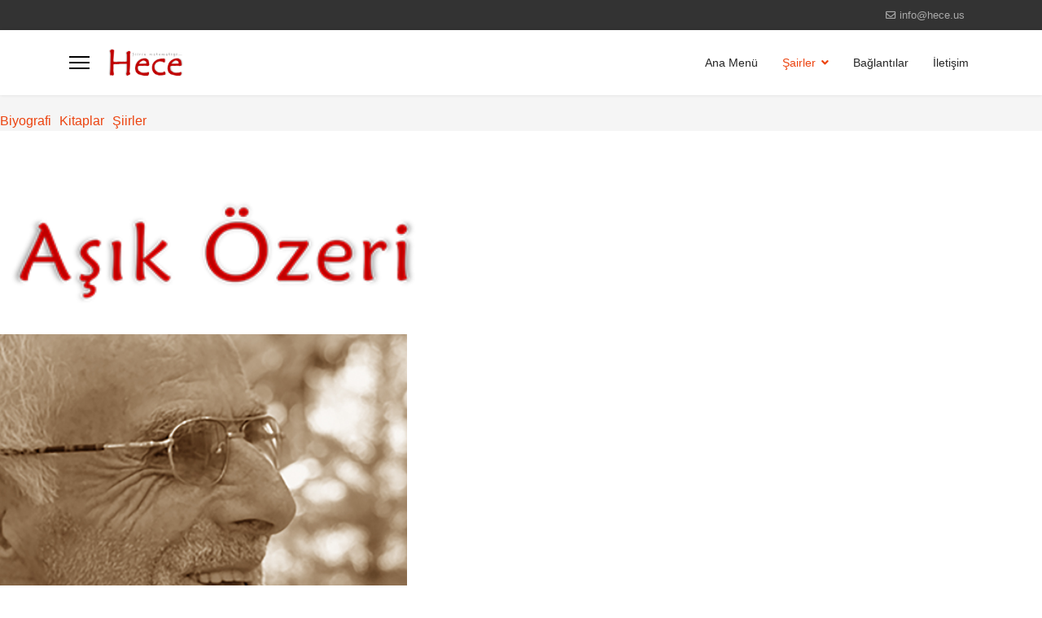

--- FILE ---
content_type: text/html; charset=utf-8
request_url: http://hece.us/index.php/sairler/ozeri
body_size: 11547
content:

<!doctype html>
<html lang="tr-tr" dir="ltr">
	<head>
		
		<meta name="viewport" content="width=device-width, initial-scale=1, shrink-to-fit=no">
		<meta charset="utf-8">
	<meta name="rights" content="Bekir Karadeniz
www.BekirKaradeniz.com">
	<meta name="description" content="aşık özeri, esenyaka, zor, yusufeli, artvin, kitap, şiir, huzuri, karamavi yayınları, bekir karadeniz, şerifi, cemil aytekin, durma gel,">
	<meta name="generator" content="Helix Ultimate - The Most Popular Joomla! Template Framework.">
	<title>Aşık Özeri</title>
	<link href="/images/favicon.ico" rel="icon" type="image/vnd.microsoft.icon">
	<link href="http://hece.us/index.php/component/finder/search?format=opensearch&amp;Itemid=101" rel="search" title="OpenSearch hece.us" type="application/opensearchdescription+xml">
<link href="/media/vendor/awesomplete/css/awesomplete.css?1.1.5" rel="stylesheet" />
	<link href="/media/vendor/joomla-custom-elements/css/joomla-alert.min.css?0.2.0" rel="stylesheet" />
	<link href="/components/com_sppagebuilder/assets/css/font-awesome-5.min.css?4c712525bbbcd041da9d1cec623f871f" rel="stylesheet" />
	<link href="/components/com_sppagebuilder/assets/css/font-awesome-v4-shims.css?4c712525bbbcd041da9d1cec623f871f" rel="stylesheet" />
	<link href="/components/com_sppagebuilder/assets/css/animate.min.css?4c712525bbbcd041da9d1cec623f871f" rel="stylesheet" />
	<link href="/components/com_sppagebuilder/assets/css/sppagebuilder.css?4c712525bbbcd041da9d1cec623f871f" rel="stylesheet" />
	<link href="/components/com_sppagebuilder/assets/css/magnific-popup.css" rel="stylesheet" />
	<link href="http://hece.us//components/com_sppagebuilder/assets/css/magnific-popup.css" rel="stylesheet" />
	<link href="/templates/shaper_helixultimate/css/bootstrap.min.css" rel="stylesheet" />
	<link href="/plugins/system/helixultimate/assets/css/system-j4.min.css" rel="stylesheet" />
	<link href="/media/system/css/joomla-fontawesome.min.css?5e61cdf9d2eb3da5d3cd0ac789f53ae2" rel="stylesheet" />
	<link href="/templates/shaper_helixultimate/css/template.css" rel="stylesheet" />
	<link href="/templates/shaper_helixultimate/css/presets/preset2.css" rel="stylesheet" />
	<style>.sp-page-builder .page-content #özerimenu{padding-top:25px;padding-right:0px;padding-bottom:0px;padding-left:0px;margin-top:0px;margin-right:0px;margin-bottom:0px;margin-left:0px;background-color:#f5f5f5;box-shadow:0 0 0 0 #ffffff;}#column-id-1660133026871{box-shadow:0 0 0 0 #fff;}#sppb-addon-wrapper-1660133101672 {margin:0px 0px 30px 0px;}#sppb-addon-1660133101672 {box-shadow:0 0 0 0 #ffffff;}#sppb-addon-1660133101672 .sppb-addon-content {margin:-5px;}#sppb-addon-1660133101672 .sppb-addon-content .sppb-btn {margin:5px;}#sppb-addon-1660133101672 #btn-1660133101672.sppb-btn-link { padding:0 0 px 0;text-decoration:none;border-radius:0;}#sppb-addon-1660133101672 #btn-1660133101673.sppb-btn-link { padding:0 0 px 0;text-decoration:none;border-radius:0;}#sppb-addon-1660133101672 #btn-1660133101674.sppb-btn-link { padding:0 0 px 0;text-decoration:none;border-radius:0;}.sp-page-builder .page-content #section-id-1660131164778{padding:50px 0px 2px 0px;margin:0px 0px 0px 0px;box-shadow:0 0 0 0 #ffffff;}#column-id-1660131164777{box-shadow:0 0 0 0 #fff;}#sppb-addon-wrapper-1660136001974 {margin:0px 0px 30px 0px;}#sppb-addon-1660136001974 {box-shadow:0 0 0 0 #ffffff;}#sppb-addon-1660136001974 img{width:530px;max-width:530px;}#sppb-addon-wrapper-1660131202478 {margin:0px 0px 30px 0px;}#sppb-addon-1660131202478 {box-shadow:0px 0px 0px 0px #ffffff;}#sppb-addon-1660131202478 img{width:500px;max-width:500px;}.sp-page-builder .page-content #feryadibiyografi{padding:3px 0px 2px 0px;margin:0px 0px 0px 0px;box-shadow:0 0 0 0 #ffffff;}#column-id-1660133027085{box-shadow:0 0 0 0 #fff;}#sppb-addon-wrapper-1660133437853 {margin:0px 0px 30px 0px;}#sppb-addon-1660133437853 {box-shadow:0 0 0 0 #ffffff;}#sppb-addon-wrapper-1660133632169 {margin:0px 0px 30px 0px;}#sppb-addon-1660133632169 {box-shadow:0 0 0 0 #ffffff;}#sppb-addon-1660133632169 .sppb-icon-inner {height:96px;width:96px;}#sppb-addon-1660133632169 .sppb-icon-inner i {line-height:96px;font-size:36px;}.sp-page-builder .page-content #feryadieserleri{padding:1px 0px 5px 0px;margin:0px 0px 0px 0px;box-shadow:0 0 0 0 #ffffff;}#column-id-1660133027091{box-shadow:0 0 0 0 #fff;}#sppb-addon-wrapper-1660396152001 {margin:0px 0px 30px 0px;}#sppb-addon-1660396152001 {box-shadow:0 0 0 0 #ffffff;}#sppb-addon-1660396152001 .sppb-addon-image-overlay {background-color:rgba(41, 14, 98, 0.5);}#sppb-addon-1660396152001 .sppb-addon-image-layout-caption {letter-spacing:0px;}#sppb-addon-1660396152001 .sppb-image-layout-title {margin:0px 0px 15px 0px;padding:0px 0px 0px 0px;letter-spacing:0px;}#sppb-addon-1660396152001 .sppb-addon-image-layout-text {letter-spacing:0px;}#sppb-addon-1660396152001 .sppb-addon-image-layout-content {background:-webkit-linear-gradient(225deg, rgba(175, 180, 223, 0.95) 0%, rgba(164, 163, 194, 0.95) 100%) transparent;background:linear-gradient(225deg, rgba(175, 180, 223, 0.95) 0%, rgba(164, 163, 194, 0.95) 100%) transparent;}#sppb-addon-1660396152001 .sppb-text-alignment {text-align:left;}#sppb-addon-1660396152001 .sppb-addon-image-layout-content .sppb-btn {margin:25px 0px 0px 0px;}#sppb-addon-1660396152001 #btn-1660396152001.sppb-btn-custom{letter-spacing:0px;}#sppb-addon-1660396152001 #btn-1660396152001.sppb-btn-custom { background-color:#956b47; color:#FFFFFF; padding:8px 22px 10px 22px; font-size:16px;}#sppb-addon-1660396152001 #btn-1660396152001.sppb-btn-custom:hover { background-color:#de6906; color:#FFFFFF;}#column-id-1660396151997{box-shadow:0 0 0 0 #fff;}#sppb-addon-wrapper-1660133507053 {margin:0px 0px 30px 0px;}#sppb-addon-1660133507053 {box-shadow:0 0 0 0 #ffffff;}#sppb-addon-1660133507053 .sppb-addon-image-overlay {background-color:rgba(41, 14, 98, 0.5);}#sppb-addon-1660133507053 .sppb-addon-image-layout-caption {letter-spacing:0px;}#sppb-addon-1660133507053 .sppb-image-layout-title {margin:0px 0px 15px 0px;padding:0px 0px 0px 0px;letter-spacing:0px;}#sppb-addon-1660133507053 .sppb-addon-image-layout-text {letter-spacing:0px;}#sppb-addon-1660133507053 .sppb-addon-image-layout-content {background:-webkit-linear-gradient(225deg, rgba(175, 180, 223, 0.95) 0%, rgba(164, 163, 194, 0.95) 100%) transparent;background:linear-gradient(225deg, rgba(175, 180, 223, 0.95) 0%, rgba(164, 163, 194, 0.95) 100%) transparent;}#sppb-addon-1660133507053 .sppb-text-alignment {text-align:left;}#sppb-addon-1660133507053 .sppb-addon-image-layout-content .sppb-btn {margin:25px 0px 0px 0px;}#sppb-addon-1660133507053 #btn-1660133507053.sppb-btn-custom{letter-spacing:0px;}#sppb-addon-1660133507053 #btn-1660133507053.sppb-btn-custom { background-color:#956b47; color:#FFFFFF; padding:8px 22px 10px 22px; font-size:16px;}#sppb-addon-1660133507053 #btn-1660133507053.sppb-btn-custom:hover { background-color:#de6906; color:#FFFFFF;}.sp-page-builder .page-content #feryadialbumler{padding:1px 0px 0px 0px;margin:0px 0px 0px 0px;box-shadow:0 0 0 0 #ffffff;}#column-id-1660242733017{box-shadow:0 0 0 0 #fff;}#sppb-addon-wrapper-1660242733019 {margin:0px 0px 30px 0px;}#sppb-addon-1660242733019 {box-shadow:0 0 0 0 #ffffff;}#sppb-addon-1660242733019 .sppb-icon-inner {height:96px;width:96px;}#sppb-addon-1660242733019 .sppb-icon-inner i {line-height:96px;font-size:36px;}.sp-page-builder .page-content #feryadişiirler{padding:1px 0px 1px 0px;margin:0px 0px 0px 0px;box-shadow:0 0 0 0 #ffffff;}#column-id-1660138257672{box-shadow:0 0 0 0 #fff;}#sppb-addon-wrapper-1660241570232 {margin:0px 0px 30px 0px;}#sppb-addon-1660241570232 {box-shadow:0 0 0 0 #ffffff;}#column-id-1660241413581{box-shadow:0 0 0 0 #fff;}#sppb-addon-wrapper-1660241413585 {margin:0px 0px 30px 0px;}#sppb-addon-1660241413585 {box-shadow:0 0 0 0 #ffffff;}.sp-page-builder .page-content #feryadialbumler{padding:1px 0px 4px 0px;margin:0px 0px 0px 0px;box-shadow:0 0 0 0 #ffffff;}#column-id-1660241413757{box-shadow:0 0 0 0 #fff;}#sppb-addon-wrapper-1660241413759 {margin:0px 0px 30px 0px;}#sppb-addon-1660241413759 {box-shadow:0 0 0 0 #ffffff;}#sppb-addon-1660241413759 .sppb-icon-inner {height:96px;width:96px;}#sppb-addon-1660241413759 .sppb-icon-inner i {line-height:96px;font-size:36px;}.sp-page-builder .page-content #feryadialbumler{padding:1px 0px 0px 0px;margin:0px 0px 0px 0px;box-shadow:0 0 0 0 #ffffff;}#column-id-1661794876338{box-shadow:0 0 0 0 #fff;}#sppb-addon-wrapper-1661794876340 {margin:0px 0px 30px 0px;}#sppb-addon-1661794876340 {background-color:#ece0e0;box-shadow:0px 0px 20px 0px #e28181;}#sppb-addon-1661794876340 .sppb-addon-title {font-size:23px;}</style>
	<style>body{font-family: 'Verdana', sans-serif;font-size: 16px;line-height: 1.56;text-decoration: none;}
@media (min-width:768px) and (max-width:991px){body{font-size: 14px;}
}
@media (max-width:767px){body{font-size: 13px;}
}
</style>
	<style>h1{font-family: 'Georgia', sans-serif;text-decoration: none;}
</style>
	<style>h2{font-family: 'Georgia', sans-serif;text-decoration: none;}
</style>
	<style>h3{font-family: 'Georgia', sans-serif;text-decoration: none;}
</style>
	<style>h4{font-family: 'Georgia', sans-serif;text-decoration: none;}
</style>
	<style>.logo-image {height:36px;}.logo-image-phone {height:36px;}</style>
<script src="/media/vendor/jquery/js/jquery.min.js?3.7.1"></script>
	<script src="/media/legacy/js/jquery-noconflict.min.js?647005fc12b79b3ca2bb30c059899d5994e3e34d"></script>
	<script type="application/json" class="joomla-script-options new">{"csrf.token":"a6f8914c52577efb6ef3f1e0778b955d","data":{"breakpoints":{"tablet":991,"mobile":480},"header":{"stickyOffset":"100"}},"joomla.jtext":{"MOD_FINDER_SEARCH_VALUE":"Arama ...","JLIB_JS_AJAX_ERROR_OTHER":"JSON verileri al\u0131n\u0131rken bir hata olu\u015ftu: HTTP %s durum kodu.","JLIB_JS_AJAX_ERROR_PARSE":"A\u015fa\u011f\u0131daki JSON verileri i\u015flenirken bir ayr\u0131\u015ft\u0131rma hatas\u0131 olu\u015ftu:<br><code style=\"color:inherit;white-space:pre-wrap;padding:0;margin:0;border:0;background:inherit;\">%s<\/code>","ERROR":"Hata","MESSAGE":"Mesaj","NOTICE":"Bildirim","WARNING":"Uyar\u0131","JCLOSE":"Kapat","JOK":"TAMAM","JOPEN":"A\u00e7\u0131k"},"finder-search":{"url":"\/index.php\/component\/finder\/?task=suggestions.suggest&format=json&tmpl=component&Itemid=101"},"system.paths":{"root":"","rootFull":"http:\/\/hece.us\/","base":"","baseFull":"http:\/\/hece.us\/"}}</script>
	<script src="/media/system/js/core.min.js?37ffe4186289eba9c5df81bea44080aff77b9684"></script>
	<script src="/media/system/js/showon-es5.min.js?0e293ba9dec283752e25f4e1d5eb0a6f8c07d3be" defer nomodule></script>
	<script src="/media/com_finder/js/finder-es5.min.js?e6d3d1f535e33b5641e406eb08d15093e7038cc2" nomodule defer></script>
	<script src="/media/system/js/messages-es5.min.js?c29829fd2432533d05b15b771f86c6637708bd9d" nomodule defer></script>
	<script src="/media/system/js/showon.min.js?f79c256660e2c0ca2179cf7f3168ea8143e1af82" type="module"></script>
	<script src="/media/vendor/awesomplete/js/awesomplete.min.js?1.1.5" defer></script>
	<script src="/media/com_finder/js/finder.min.js?a2c3894d062787a266d59d457ffba5481b639f64" type="module"></script>
	<script src="/media/system/js/messages.min.js?7f7aa28ac8e8d42145850e8b45b3bc82ff9a6411" type="module"></script>
	<script src="/components/com_sppagebuilder/assets/js/jquery.parallax.js?4c712525bbbcd041da9d1cec623f871f"></script>
	<script src="/components/com_sppagebuilder/assets/js/sppagebuilder.js?4c712525bbbcd041da9d1cec623f871f" defer></script>
	<script src="/components/com_sppagebuilder/assets/js/jquery.magnific-popup.min.js"></script>
	<script src="http://hece.us//components/com_sppagebuilder/assets/js/jquery.magnific-popup.min.js"></script>
	<script src="/templates/shaper_helixultimate/js/bootstrap.bundle.min.js"></script>
	<script src="/templates/shaper_helixultimate/js/main.js"></script>
	<script>;(function ($) {
	$.ajaxSetup({
		headers: {
			'X-CSRF-Token': Joomla.getOptions('csrf.token')
		}
	});
})(jQuery);</script>
	<script>template="shaper_helixultimate";</script>
	<meta property="og:title" content="Aşık Özeri" />
	<meta property="og:type" content="website" />
	<meta property="og:url" content="http://hece.us/index.php/sairler/ozeri" />
	<meta property="fb:app_id" content="admin" />
	<meta property="og:site_name" content="hece.us" />
	<meta name="twitter:card" content="summary" />
	<meta name="twitter:site" content="hece.us" />
	</head>
	<body class="site helix-ultimate hu com-sppagebuilder view-page layout-default task-none itemid-117 tr-tr ltr layout-fluid offcanvas-init offcanvs-position-left">

		
		
		<div class="body-wrapper">
			<div class="body-innerwrapper">
				
<div id="sp-top-bar">
	<div class="container">
		<div class="container-inner">
			<div class="row">
				<div id="sp-top1" class="col-lg-6">
					<div class="sp-column text-center text-lg-start">
																			
												
					</div>
				</div>

				<div id="sp-top2" class="col-lg-6">
					<div class="sp-column text-center text-lg-end">
						
													<ul class="sp-contact-info"><li class="sp-contact-email"><span class="far fa-envelope" aria-hidden="true"></span> <a href="mailto:info@hece.us">info@hece.us</a></li></ul>												
					</div>
				</div>
			</div>
		</div>
	</div>
</div>

<header id="sp-header">
	<div class="container">
		<div class="container-inner">
			<div class="row">
				<!-- Logo -->
				<div id="sp-logo" class="col-auto">
					<div class="sp-column">
						<a id="offcanvas-toggler" aria-label="Menu" class="offcanvas-toggler-left d-flex align-items-center" href="#" aria-hidden="true" title="Menu"><div class="burger-icon"><span></span><span></span><span></span></div></a><div class="logo"><a href="/">
				<img class='logo-image  d-none d-lg-inline-block'
					srcset='http://hece.us/images/hece-baslik1-96.png 1x, http://hece.us/images/hece-baslik1-96.png 2x'
					src='http://hece.us/images/hece-baslik1-96.png'
					alt='hece.us'
				/>
				<img class="logo-image-phone d-inline-block d-lg-none" src="http://hece.us/images/hece-baslik1-96.png" alt="hece.us" /></a></div>						
					</div>
				</div>

				<!-- Menu -->
				<div id="sp-menu" class="col-auto flex-auto">
					<div class="sp-column d-flex justify-content-end align-items-center">
						<nav class="sp-megamenu-wrapper d-flex" role="navigation"><ul class="sp-megamenu-parent menu-animation-fade-up d-none d-lg-block"><li class="sp-menu-item"><a   href="/index.php" >Ana Menü</a></li><li class="sp-menu-item sp-has-child active"><a   href="/index.php/sairler" >Şairler</a><div class="sp-dropdown sp-dropdown-main sp-menu-right" style="width: 180px;"><div class="sp-dropdown-inner"><ul class="sp-dropdown-items"><li class="sp-menu-item"><a   href="/index.php/sairler/feryadi" >Maksut Feryadi</a></li><li class="sp-menu-item"><a   href="/index.php/sairler/karakoc" >Abdurrahim Karakoç</a></li><li class="sp-menu-item"><a   href="/index.php/sairler/kaya" >Osman Kaya</a></li><li class="sp-menu-item"><a   href="/index.php/sairler/muratoglu" >Murat Muratoğlu</a></li><li class="sp-menu-item"><a   href="/index.php/sairler/nursani" >Nurşani</a></li><li class="sp-menu-item current-item active"><a aria-current="page"  href="/index.php/sairler/ozeri" >Aşık Özeri</a></li><li class="sp-menu-item"><a   href="/index.php/sairler/reyhani" >Aşık Reyhani</a></li><li class="sp-menu-item"><a   href="/index.php/sairler/sulari" >Davut Sulari</a></li><li class="sp-menu-item"><a   href="/index.php/sairler/yarebulbul" >Yarebülbül</a></li><li class="sp-menu-item"><a   href="/index.php/sairler/zevraki" >Zevraki</a></li></ul></div></div></li><li class="sp-menu-item"><a   href="/index.php/baglantilar" >Bağlantılar</a></li><li class="sp-menu-item"><a   href="/index.php/iletisim" >İletişim</a></li></ul></nav>						

						<!-- Related Modules -->
						<div class="d-none d-lg-flex header-modules align-items-center">
							
													</div>

						<!-- if offcanvas position right -->
											</div>
				</div>
			</div>
		</div>
	</div>
</header>
				
<section id="sp-page-title" >

				
	
<div class="row">
	<div id="sp-title" class="col-lg-12 "><div class="sp-column "></div></div></div>
				
</section>
<section id="sp-main-body" >

				
	
<div class="row">
	
<main id="sp-component" class="col-lg-12 ">
	<div class="sp-column ">
		<div id="system-message-container" aria-live="polite">
	</div>


		
		
<div id="sp-page-builder" class="sp-page-builder  page-10">

	
	<div class="page-content">
				<section id="özerimenu" class="sppb-section" ><div class="sppb-row-container"><div class="sppb-row"><div class="sppb-col-md-12" id="column-wrap-id-1660133026871"><div id="column-id-1660133026871" class="sppb-column" ><div class="sppb-column-addons"><div id="sppb-addon-wrapper-1660133101672" class="sppb-addon-wrapper"><div id="sppb-addon-1660133101672" class="clearfix "     ><div class="sppb-addon sppb-addon-button-group sppb-text-left"><div class="sppb-addon-content"><a href="#özeribiyografi" id="btn-1660133101672" class="sppb-btn  sppb-btn-link sppb-btn-rounded sppb-btn-flat">Biyografi</a><a href="#özerikitaplar" id="btn-1660133101673" class="sppb-btn  sppb-btn-link sppb-btn-rounded sppb-btn-flat">Kitaplar</a><a href="#özerişiirler" id="btn-1660133101674" class="sppb-btn  sppb-btn-link sppb-btn-rounded sppb-btn-flat">Şiirler</a></div></div></div></div></div></div></div></div></div></section><section id="section-id-1660131164778" class="sppb-section" ><div class="sppb-row-container"><div class="sppb-row"><div class="sppb-col-md-12" id="column-wrap-id-1660131164777"><div id="column-id-1660131164777" class="sppb-column" ><div class="sppb-column-addons"><div id="sppb-addon-wrapper-1660136001974" class="sppb-addon-wrapper"><div id="sppb-addon-1660136001974" class="clearfix "     ><div class="sppb-addon sppb-addon-single-image sppb-text-center "><div class="sppb-addon-content"><div class="sppb-addon-single-image-container"><img class="sppb-img-responsive" src="/images/2022/08/13/ozeri-96.png"  alt="Image" title="" width="278" height="76" /></div></div></div></div></div><div id="sppb-addon-wrapper-1660131202478" class="sppb-addon-wrapper"><div id="sppb-addon-1660131202478" class="clearfix "     ><div class="sppb-addon sppb-addon-single-image sppb-text-center "><div class="sppb-addon-content"><div class="sppb-addon-single-image-container"><img class="sppb-img-responsive" src="/images/2022/08/13/ozeri2-96.jpg"  alt="Image" title="" width="425" height="567" /></div></div></div></div></div></div></div></div></div></div></section><section id="feryadibiyografi" class="sppb-section" ><div class="sppb-row-container"><div class="sppb-section-title sppb-text-center"><h3 class="sppb-title-heading">Aşık Özeri</h3></div><div class="sppb-row"><div class="sppb-col-md-12" id="column-wrap-id-1660133027085"><div id="column-id-1660133027085" class="sppb-column" ><div class="sppb-column-addons"><div id="sppb-addon-wrapper-1660133437853" class="sppb-addon-wrapper"><div id="sppb-addon-1660133437853" class="clearfix "     ><div class="sppb-addon sppb-addon-text-block  "><div class="sppb-addon-content"><div style="text-align: justify;"><em>1938-2011</em>. Yusufeli’nin Zor (şimdiki adı Esenyaka) köyünde doğdu. Asıl adı <em>Ahmet Özer</em>’dir. İlkokulu köyünde okudu. İlkokula devam ederken, bir yandan da Kuran ve Arapça okuma yazmayı öğrendi.<br /><br /></div>
<div style="text-align: justify;">Aşıklık geleneğinin yaygın olduğu bir çevrede, <em>Huzuri, Zuhuri, Fahri, İzhari</em> gibi birçok aşık çıkaran köyde yetişti. Ancak özellikle <em>Aşık Huzuri</em>’den etkilendi. <em>Huzuri</em> öldüğü zaman <em>Aşık Özeri</em> henüz <em>13</em> yaşında olmasına karşın hem o zamana dek hem de sonraki yıllarda <em>Huzuri’</em>nin şiiri ve tavrından çok şey öğrendi.<br /><br /></div>
<div style="text-align: justify;">Şiir yazmaya <em>19</em> yaşında başladı. Askerden döndükten sonra o döneme dek yazdığı şiirleri basılması için verdiği matbaadan bir daha geri alamadı. Ancak bu şiirler hiçbir zaman basılmadı ve akılda kalanların dışındakiler yitip gitti.<br /><br /></div>
<div style="text-align: justify;">Yaşamı, küçük yaşlardan itibaren gurbette geçti. <em>1973</em> yılında Almanya’ya gitti. <em>3</em> yıl sonra döndü. <em>1981 </em>yılında ise gittiği Libya’da <em>2</em> yıl kaldı.<br /><br /></div>
<div style="text-align: justify;">Yaşamında <em>Efkari (1900-1980), İzhari (1914-1983), Pervani (1931)</em> gibi birçok aşıkla dostluk kurdu. Bazılarıyla karşılaşmalar da yapan <em>Aşık Özeri, Aşık Huzuri</em>’de <em>(1886-1951)</em> simgeleşen geleneğin yaşayan son önemli temsilcilerinden biridir.<br /><br /></div>
<div style="text-align: justify;">Başta sevgi ve toplumsal taşlamalar olmak üzere, gezdiği gördüğü ve ilginç bulduğu her konuyu işleyen <em>Aşık Özeri,</em> halk şiirinin tüm türlerinde örnekler vermektedir.<br /><br /></div>
<div style="text-align: justify;"><em>Aşık Özeri</em> köyünde öldü ve orada toprağa verildi.<br /><br /></div>
<div style="text-align: justify;"><em>Aşık Özeri</em>’nin şiirlerinin bir bölümü ve yaşamına ilişkin bir araştırma, <em>Cemil Aytekin</em> tarafından »Yusufelili Özeri«, <em>(1997)</em> ve <a href="http://bekirkaradeniz.com/"><em>Bekir Karadeni</em>z</a> tarafından hazırlanan yeni şiirleri ise »Durma Gel«, <em>(2008)</em> adıyla yayınlandı.<br /><br /><br /></div>
<div style="text-align: justify;"><a title="B, Karadeniz &amp; O. Bahçıvan-Doğulu Halk Şairleri 1-2" href="https://karamavi.com/index.php/component/sppagebuilder/?view=page&amp;id=25">Kaynak<br /><em>Bekir <span style="font-size: 10pt;">Karadeniz</span> &amp; Orhan Bahçıvan</em>-Doğu<span style="font-size: 10pt;">lu Halk Şairleri (KaraMavi Yayınları, <em>2010</em>)</span></a><br /><br /></div></div></div></div></div><div id="sppb-addon-wrapper-1660133632169" class="sppb-addon-wrapper"><div id="sppb-addon-1660133632169" class="clearfix "     ><div class="sppb-icon  sppb-text-center sppb-icon-hover-effect-zoom-in"><a  href="#özerimenu"><span class="sppb-icon-inner"><i class="far fa-arrow-alt-circle-up" aria-hidden="true"></i></span></a></div></div></div></div></div></div></div></div></section><section id="feryadieserleri" class="sppb-section" ><div class="sppb-row-container"><div class="sppb-section-title sppb-text-center"><h3 class="sppb-title-heading">Kitaplar</h3></div><div class="sppb-row"><div class="sppb-col-md-6" id="column-wrap-id-1660133027091"><div id="column-id-1660133027091" class="sppb-column" ><div class="sppb-column-addons"><div id="sppb-addon-wrapper-1660396152001" class="sppb-addon-wrapper"><div id="sppb-addon-1660396152001" class="clearfix "     ><div class="sppb-addon-image-layouts"><div class="sppb-addon-content"><div class="sppb-addon-image-layout-wrap image-layout-preset-style-collage"><div class="sppb-row"><div class="sppb-col-sm-6"><div class="sppb-addon-image-layout-image image-fit"><img class="sppb-img-responsive image-fit" src="http://hece.us/images/2022/08/13/ozeri-kitap12.jpg" alt=""  width="472" height="737" loading="lazy"></div></div><div class="sppb-col-sm-6 collage-content-vertical-center"><div class="sppb-addon-image-layout-content sppb-text-alignment"><div class="sppb-addon-image-layout-text"><em>Cemil Aytekin<br /></em>Yusuelili Özeri<br />Yaşamı, Sanatı, Şiirleri, Karşılaşmaları<br /><br /><br />X Yayınları<br /><em>1</em>. Baskı, <em>1996</em><br /> ISBN <em>978-</em><br /><em>13,5x19,5</em> cm, <em>256</em> sayfa<br /><br /></div><a target="_blank" id="btn-1660396152001" class="sppb-btn  sppb-btn-custom sppb-btn-square">Ayrıntılar</a></div></div></div></div></div></div></div></div></div></div></div><div class="sppb-col-md-6" id="column-wrap-id-1660396151997"><div id="column-id-1660396151997" class="sppb-column" ><div class="sppb-column-addons"><div id="sppb-addon-wrapper-1660133507053" class="sppb-addon-wrapper"><div id="sppb-addon-1660133507053" class="clearfix "     ><div class="sppb-addon-image-layouts"><div class="sppb-addon-content"><div class="sppb-addon-image-layout-wrap image-layout-preset-style-collage"><div class="sppb-row"><div class="sppb-col-sm-6"><div class="sppb-addon-image-layout-image image-fit"><img class="sppb-img-responsive image-fit" src="http://hece.us/images/2022/08/13/ozeri-durmagel.jpg" alt=""  width="472" height="737" loading="lazy"></div></div><div class="sppb-col-sm-6 collage-content-vertical-center"><div class="sppb-addon-image-layout-content sppb-text-alignment"><div class="sppb-addon-image-layout-text"><em>Aşık Özeri</em><br />Durma Gel<br /><em>Şiir</em><br /><br /><br />KaraMavi Yayınları<br /><em>1</em>. Baskı, Mayıs <em>2008</em><br /> ISBN <em>978-605-5825-03-4</em><br /><em>12,5x19,5</em> cm, <em>192</em> sayfa<br /><br /><br /></div><a target="_blank" href="https://karamavi.com/index.php/component/sppagebuilder/?view=page&id=47" id="btn-1660133507053" class="sppb-btn  sppb-btn-custom sppb-btn-square">Ayrıntılar</a></div></div></div></div></div></div></div></div></div></div></div></div></div></section><section id="feryadialbumler" class="sppb-section" ><div class="sppb-row-container"><div class="sppb-row"><div class="sppb-col-md-12" id="column-wrap-id-1660242733017"><div id="column-id-1660242733017" class="sppb-column" ><div class="sppb-column-addons"><div id="sppb-addon-wrapper-1660242733019" class="sppb-addon-wrapper"><div id="sppb-addon-1660242733019" class="clearfix "     ><div class="sppb-icon  sppb-text-center sppb-icon-hover-effect-zoom-in"><a  href="#özerimenu"><span class="sppb-icon-inner"><i class="far fa-arrow-alt-circle-up" aria-hidden="true"></i></span></a></div></div></div></div></div></div></div></div></section><section id="feryadişiirler" class="sppb-section" ><div class="sppb-row-container"><div class="sppb-section-title sppb-text-center"><h3 class="sppb-title-heading">Şiirler</h3></div><div class="sppb-row"><div class="sppb-col-md-6" id="column-wrap-id-1660138257672"><div id="column-id-1660138257672" class="sppb-column" ><div class="sppb-column-addons"><div id="sppb-addon-wrapper-1660241570232" class="sppb-addon-wrapper"><div id="sppb-addon-1660241570232" class="clearfix "     ><div class="sppb-addon sppb-addon-text-block  "><div class="sppb-addon-content">Anam<br /><br /><br />Koyup gittin beni yedi yaşımda<br />Nasıl kıydın beni ellere anam<br />Her yatanda görüyorum düşümde<br />Gelmedin çok baktım yollara anam<br /><br />Okşayıp emzirip büyüttün beni<br />Kendin uyumadın uyuttun beni<br />Tam otuz yıl oldu unuttun beni<br />Hasretinden döndüm küllere anam<br /><br />Bayram geldi öpemedim elini<br />Yıllar geçti soramadım halini<br />Genç yaşında oldun ahret gelini<br />Hoyrat baykuş kondu güllere anam<br /><br />Baksana <em>Özeri </em>ne kadar üzgün<br />Esen yeller ile şefkatini sun<br />Elveda eyleyip sarıldığın gün<br />Hasretim o sıcak kollara anam<br /><br />* * * <br /><br />Dağlar<br /><br /><br />Bugün sizin gibi başım dumanlı<br />Çöktü içerime merağım dağlar<br />Kışın karla boran yazın çimenli<br />Yarden ve sizlerden ırağım dağlar<br /><br />Açar çiçeklerin yellerin eser<br />Orman yeşil saçar toprak su kusar<br />Düşündükçe bana bir hüzün basar<br />Özledikçe çeşm-i çırağım dağlar<br /><br />Yar sılada ele kına ezerken<br /><em>Özeri</em>’yim elim titrer yazarken<br />Eller sılasında gezip tozarken<br />Neden benim gurbet durağım dağlar<br /><br />* * * <br /><br />Gönül<br /><br /><br />Demedim mi sana yüksekten uçma<br />Yırtıcı kuş vermez amanı gönül<br />Gizli sırlarını namerde açma<br />Eksilmez başının dumanı gönül<br /><br />Gülü kokla sakın kızma dikene<br />Acı söz söyleme boyun bükene<br />Azrail sarılır birgün yakana<br />Çaldırır kalbine kemanı gönül<br /><br />Şah olursan yanlış ferman eyleme<br />Gizli yaralara derman eyleme<br />Çıkıp yükseklere harman eyleme<br />Yele kaptırırsın samanı gönül<br /><br />Güvenme ki bülbülün var gülün var<br />Kuvvetlisin bükülmeyen kolun var<br />Der <em>Özer</em>i dolambaçlı yolun var<br />Kendine yoldaş et imanı gönül<br /><br />* * *<br /><br />Dokunur<br /><br /><br />Ey melek yavrusu ahu bakışlım<br />Kirpiklerin ok mu cana dokunur<br />Sıra sıra benler göğsü nakışlım<br />Zülüflerin ak gerdana dokunur<br /><br />Görünce kaçarsın nedir suçların<br />Taze kınalanmış parmak uçların<br />Topuğa uzanmış siyah saçların<br />Bir oyana bir bu yana dokunur<br /><br />Kiraz dudakların renk verir kana<br />Gözlerinin rengi benzer ummana<br />Çatıp kaşlarını bakınca bana<br />Onurum kırılır şana dokunur<br /><br />Elma yanakların ayın on beşi<br />Kurulu yay gibi simsiyah kaşı<br />Dili badem içi incidir dişi<br />Sanırsın ki lal mercana dokunur<br /><br /><em>Özeri</em> kimedir naz u niyazın<br />Bir gülse açılır baharın yazın<br />Şahin bakışların bülbül avazın<br />Ta zemin ü asumana dokunur<br /><br />* * *<br /><br />Olmaz ki<br /><br /><br />Kalkınmayı istiyorsak gönülden<br />Dar geçitler geçilmeden olmaz ki<br />Yanlış hesap karı götürür elden<br />Doğru ölçüp biçilmeden olmaz ki<br /><br />Çok çabala seç iyiyi kötüden<br />Bak ibret al doğu ile batıdan<br />Ne beklersin şu kapalı kutudan<br />Dışarıya açılmadan olmaz ki<br /><br />Biraz tasarrufa önem verin de<br />Yürümeli yatmaktansa serinde<br />Gezip görmek gerek yerli yerinde<br />Koca dünya küçülmeden olmaz ki<br /><br /><em>Özeri </em>tutarsa eğer aşılar<br />Beyin çalışırsa gözler ışılar<br />Cesur dürüst liyakatli kişiler<br />İşbaşına seçilmeden olmaz ki<br /><br />* * * <br /><br />Sevdiğim<br /><br /><br />Çok zamandır ne mektup var ne haber<br />Yadına düştükçe ara sevdiğim<br />Her zaman seninle olsak beraber<br />Mutluluk getirmez para sevdiğim<br /><br />Vereme dönüştü bendeki merak<br />İstesem gelemem yollarım ırak<br />Yüzümü ayna yap dişimi tarak<br />Bozulmuş saçların tara sevdiğim<br /><br /><em>Özeri </em>derdini ele bildirmez<br />Hasta düştüm kimse tutup kaldırmaz<br />Aşk insanı inletir de öldürmez<br />İlla bu derdime çare sevdiğim<br /><br />* * *<br /><br />Var ya<br /><br /><br />Ondan severim baharı<br />Gönlümün hevesi var ya<br />Zevk verir leyl ü neharı<br />Bülbüllerin sesi var ya<br /><br />Dal bezenir çiçek çiçek<br />Tabiatta gizli gerçek<br />Yat serinde uykunu çek<br />Ağacın gölgesi var ya<br /><br />Yükseklere çöker duman<br />Kuşlar uçar tümen tümen<br />Hava açar çayır çimen<br />Çiçeklerin süsü var ya<br /><br />Şimşek çakar bulut ağlar<br />Yeşile bezenir dağlar<br />Yel estikçe pınar çağlar<br />Hoş kokan nefesi var ya<br /><br /><em>Özeri </em>bak kana kana<br />Bahar can katıyor cana<br />Sevmeyi öğretir bana<br />Kuşların cilvesi var ya<br /><br />* * * <br /><br />Turnalar<br /><br /><br />Gurbet ellerinde kaldım yalınız<br />Sesime ses katın telli turnalar<br />Bizim ele uğrar ise yolunuz<br />Bir haber getirin allı turnalar<br /><br />Uçun boynunuzu uzatın gelin<br />Kanatlarınızı bezetin gelin<br />Aman kendinizi gözetin gelin<br />Alıcı kuş sağlı sollu turnalar<br /><br /><em>Özeri</em>’yim yine çıktım çileden<br />Gurbet beni yakıp yakıp kül eden<br />Yine bir haber yok bana sıladan<br />Ötüşünüz dertli belli turnalar</div></div></div></div></div></div></div><div class="sppb-col-md-6" id="column-wrap-id-1660241413581"><div id="column-id-1660241413581" class="sppb-column" ><div class="sppb-column-addons"><div id="sppb-addon-wrapper-1660241413585" class="sppb-addon-wrapper"><div id="sppb-addon-1660241413585" class="clearfix "     ><div class="sppb-addon sppb-addon-text-block  "><div class="sppb-addon-content">Verir<br /><br /><br />Yine bahar geldi bulandı sular<br />Derin derelerden seller coş verir<br />Türlü nebatattan gider uykular<br />Yeşillenir çayır çimen baş verir<br /><br />Yeşile boyanır kırlar yazılar<br />Nevbaharda diner kalpte sızılar<br />Oynaşır oğlaklar meler kuzular<br />Neşe artar beş üstüne beş verir<br /><br />Ağaçlar bezenir giyer allar da<br />Yaşamak zevk verir bizim ellerde<br />Konar türlü türlü öter dallarda<br />Günün en hoş sedasını kuş verir<br /><br />Düşer damlacıklar bulutlar ağlar<br />Yamaçlar yeşerir dereler çağlar<br />Çalışır insanlar şenlenir bağlar<br />Erkek duvar yapar kadın taş verir<br /><br /><em>Özeri </em>gözünden akıtır yaşlar<br />Şeyda bülbül gibi figana başlar<br />Kim ki toprağını kayırır işler<br />Sebze verir ekmek verir aş verir<br /><br />* * *<br /><br />Olmaz<br /><br /><br />Kalbi taş kesilmiş gaddar insanın<br />Kessen beş paralık ciğeri olmaz<br />Kötüye kullanır bütün ihsanın<br />Bu işin eğeri meğeri olmaz<br /><br />Önüne gelene çatar takışır<br />Bir meclise girse hemen kokuşur<br />Atalar demiş ki ata yakışır<br />Eşek bin yaşasa eyeri olmaz<br /><br />Ehil olan yapar yararlı işi<br />Göz çıkarır cahil yaparken kaşı<br />Dinini öğrenen olgun bir kişi<br />Gidip sahte şeyhin zağarı olmaz<br /><br /><em>Özeri </em>yozlaşır sistem kokarsa<br />İnsan onu biçer her ne ekerse<br />Yolsuzluk hırsızlık başı çekerse<br />Orda doğruların değeri olmaz<br /><br />* * * <br /><br />Şimdi<br /><br /><br />Gayrı dayanacak halim kalmadı<br />Hasretlik bağrımı yakıyor şimdi<br />Ben gitmek istedim kader salmadı<br />Ayrılık canıma okuyor şimdi<br /><br />Bağrıma doluyor gözümün yaşı<br />Diyorlar ki sabır her işin başı<br />Hür Anadolu’nun toprağı taşı<br />Gül gibi burnuma kokuyor şimdi<br /><br /><em>Özeri </em>gözyaşım sel oldu çağlar<br />Nasip kısmet bizi gurbete bağlar<br />Yol ver bana yol ver ey yüce dağlar<br />Sevdiğim yoluma bakıyor şimdi<br /><br />* * *<br /><br />Eskiden<br /><br /><br />Sevgi vardı saygı vardı dost vardı<br />Eskiden eskiden çok çok eskiden<br />Gayrı bu meziyet sonuna erdi<br />Eskiden eskiden çok çok eskiden<br /><br />Bir lokma bir hırka ona yeterdi<br />Babam saman telisine yatardı<br />Evlat babasının sözün tutardı<br />Eskiden eskiden çok çok eskiden<br /><br />Anam tezgahını tel tel yayardı<br />Şal dokuyup çengo ile boyardı<br />İnsanlar insanı sevip sayardı<br />Eskiden eskiden çok çok eskiden<br /><br /><em>Özeri </em>seninki kuru lakırdı<br />Nenem tezgahlarda çarşaf dokurdu<br />Ninniler söylerdi türkü okurdu<br />Eskiden eskiden çok çok eskiden<br /><br />* * *<br /><br />N’Olur<br /><br /><br />Derd ü mihnet ile geçti bu ömrüm<br />Şimden sonra bana güç versen n’olur<br />Bir sevdiğim vardı aldın elimden<br />Bundan böyle ik’ üç versen n’olur<br /><br />Gurbet ellerinde ömrüm söküldü<br />Takatim kalmadı belim büküldü<br />Ağardı saçlarım dişim döküldü<br />Akılsız başıma taç versen n’olur<br /><br />Yaprağını dökmüş dalı budadım<br />Bedelini fazlasıyla ödedim<br />Ben kendimi dosta kurban adadım<br />İki koyun bir de koç versen n’olur<br /><br /><em>Özeri </em>dünyadan çektim elimi<br />Yaradana arzeyledim halimi<br />Gece gündüz bekliyorum ölümü<br />Erken versen n’olur geç versen n’olur<br /><br />* * * <br /><br />Çoruh Nehri<br /><br /><br />Bahar geldi coştu yine<br />Akar gider Çoruh Nehri<br />Alıştı canlar almaya<br />Bakar gider Çoruh Nehri<br /><br />Olmaz akışı dengeli<br />Herkese takar çengeli<br />Demirden yapsan engeli<br />Yıkar gider Çoruh Nehri<br /><br />Ne yaşlı tanır ne sabi<br />Derindir görünmez dibi<br />Ağaçları peynir gibi<br />Büker gider Çoruh Nehri<br /><br />Kayaları yara yara<br />Bulamazsın her gün ara<br />Tohum gibi topraklara<br />Eker gider Çoruh Nehri<br /><br />Kayaları oya oya<br />İnsanları soya soya<br />Karadeniz’de bir koya<br />Döker gider Çoruh Nehri<br /><br />Yusufeli’n şakağından<br />İspir’in meyve bağından<br />Bayburt’un yeşil dağından<br />Çıkar gider Çoruh Nehri<br /><br />Bir kaynağı Altıparmak<br />Gururlanıp akan ırmak<br />Buna yoktur zerre durmak<br />Çeker gider Çoruh Nehri<br /><br /><em>Özeri </em>der seni tutsam<br />Baraj yapsam temel atsam<br />Susasam hepsini yutsam<br />Yakar gider Çoruh Nehri<br /><br />* * *<br /><br />Yoruldum<br /><br /><br />Otuz yıldan beri çile çekerim<br />Gurbet elde geze geze yoruldum<br />Kurudu dallarım yaprak dökerim<br />Dertlerimi yaza yaza yoruldum<br /><br />Dost elinden içtim bir dolu zehri<br />Haraba yüz tuttu gönlümün şehri<br />Dostların sitemi gurbetin kahrı<br />Kara bağrım eze eze yoruldum<br /><br />Gayrı felek ile ben çıkmam ava<br />Geçirdim ömrümü boşa bedava<br />Gurbet köşesinde her yıl bir yuva<br />Kura kura boza boza yoruldum<br /><br /><em>Özeri’</em>ye yine yaman gün oldu<br />Derdim bindi budaklandı bin oldu<br />Büküldü de elif kaddim nun oldu<br />Tatlı canım üze üze yoruldum</div></div></div></div></div></div></div></div></div></section><section id="feryadialbumler" class="sppb-section" ><div class="sppb-row-container"><div class="sppb-row"><div class="sppb-col-md-12" id="column-wrap-id-1660241413757"><div id="column-id-1660241413757" class="sppb-column" ><div class="sppb-column-addons"><div id="sppb-addon-wrapper-1660241413759" class="sppb-addon-wrapper"><div id="sppb-addon-1660241413759" class="clearfix "     ><div class="sppb-icon  sppb-text-center sppb-icon-hover-effect-zoom-in"><a  href="#özerimenu"><span class="sppb-icon-inner"><i class="far fa-arrow-alt-circle-up" aria-hidden="true"></i></span></a></div></div></div></div></div></div></div></div></section><section id="feryadialbumler" class="sppb-section" ><div class="sppb-row-container"><div class="sppb-row"><div class="sppb-col-md-12" id="column-wrap-id-1661794876338"><div id="column-id-1661794876338" class="sppb-column" ><div class="sppb-column-addons"><div id="sppb-addon-wrapper-1661794876340" class="sppb-addon-wrapper"><div id="sppb-addon-1661794876340" class="clearfix "     ><div class="sppb-addon sppb-addon-audio "><h5 class="sppb-addon-title">Kazım Birlik-Turnalar (Söz: Aşık Özeri/Müzik: Bekir Karadeniz)</h5><div class="sppb-addon-content"><audio controls autoplay loop><source src="/media/audios/2022/08/13/kazim-birlik-turnalar.mp3" type="audio/mp3"><source src="/" type="audio/ogg">Your browser does not support the audio element.</audio></div></div></div></div></div></div></div></div></div></section>
			</div>
</div>



			</div>
</main>
</div>
				
</section>
<footer id="sp-footer" >

						<div class="container">
				<div class="container-inner">
			
	
<div class="row">
	<div id="sp-footer1" class="col-lg-12 "><div class="sp-column "><span class="sp-copyright">© 2025 BeKa</span></div></div></div>
							</div>
			</div>
			
</footer>			</div>
		</div>

		<!-- Off Canvas Menu -->
		<div class="offcanvas-overlay"></div>
		<!-- Rendering the offcanvas style -->
		<!-- If canvas style selected then render the style -->
		<!-- otherwise (for old templates) attach the offcanvas module position -->
					<div class="offcanvas-menu">
	<div class="d-flex align-items-center p-3 pt-4">
		<a id="offcanvas-toggler" aria-label="Menu" class="offcanvas-toggler-left d-flex align-items-center" href="#" aria-hidden="true" title="Menu"><div class="burger-icon"><span></span><span></span><span></span></div></a><div class="logo"><a href="/">
				<img class='logo-image  d-none d-lg-inline-block'
					srcset='http://hece.us/images/hece-baslik1-96.png 1x, http://hece.us/images/hece-baslik1-96.png 2x'
					src='http://hece.us/images/hece-baslik1-96.png'
					alt='hece.us'
				/>
				<img class="logo-image-phone d-inline-block d-lg-none" src="http://hece.us/images/hece-baslik1-96.png" alt="hece.us" /></a></div>		<a href="#" class="close-offcanvas" aria-label="Close Off-canvas">
			<div class="burger-icon">
				<span></span>
				<span></span>
				<span></span>
			</div>
		</a>
	</div>
	<div class="offcanvas-inner">
		<div class="d-flex header-modules mb-3">
							<div class="sp-module "><div class="sp-module-content">
<form class="mod-finder js-finder-searchform form-search" action="/index.php/component/finder/search?Itemid=101" method="get" role="search">
    <label for="mod-finder-searchword0" class="visually-hidden finder">Arama</label><input type="text" name="q" id="mod-finder-searchword0" class="js-finder-search-query form-control" value="" placeholder="Arama ...">
            <input type="hidden" name="Itemid" value="101"></form>
</div></div>			
							<div class="sp-module">
<a class="sp-sign-in" href="/index.php/component/users/login?Itemid=101" ><span class="far fa-user me-1" aria-hidden="true"></span><span class="signin-text d-none d-lg-inline-block">Sign In</span></a>
</div>					</div>
		
					<div class="sp-module "><div class="sp-module-content"><ul class="menu nav-pills">
<li class="item-101 default"><a href="/index.php" >Ana Menü</a></li><li class="item-109 active menu-deeper menu-parent"><a href="/index.php/sairler" >Şairler<span class="menu-toggler"></span></a><ul class="menu-child"><li class="item-112"><a href="/index.php/sairler/feryadi" >Maksut Feryadi</a></li><li class="item-113"><a href="/index.php/sairler/karakoc" >Abdurrahim Karakoç</a></li><li class="item-114"><a href="/index.php/sairler/kaya" >Osman Kaya</a></li><li class="item-115"><a href="/index.php/sairler/muratoglu" >Murat Muratoğlu</a></li><li class="item-116"><a href="/index.php/sairler/nursani" >Nurşani</a></li><li class="item-117 current active"><a href="/index.php/sairler/ozeri" >Aşık Özeri</a></li><li class="item-118"><a href="/index.php/sairler/reyhani" >Aşık Reyhani</a></li><li class="item-119"><a href="/index.php/sairler/sulari" >Davut Sulari</a></li><li class="item-120"><a href="/index.php/sairler/yarebulbul" >Yarebülbül</a></li><li class="item-121"><a href="/index.php/sairler/zevraki" >Zevraki</a></li></ul></li><li class="item-110"><a href="/index.php/baglantilar" >Bağlantılar</a></li><li class="item-111"><a href="/index.php/iletisim" >İletişim</a></li></ul>
</div></div>		
		
					<div class="mb-4">
				<ul class="sp-contact-info"><li class="sp-contact-email"><span class="far fa-envelope" aria-hidden="true"></span> <a href="mailto:info@hece.us">info@hece.us</a></li></ul>			</div>
		
							
					
				
		<!-- custom module position -->
		
	</div>
</div>				

		
		

		<!-- Go to top -->
					<a href="#" class="sp-scroll-up" aria-label="Scroll Up"><span class="fas fa-angle-up" aria-hidden="true"></span></a>
					</body>
</html>